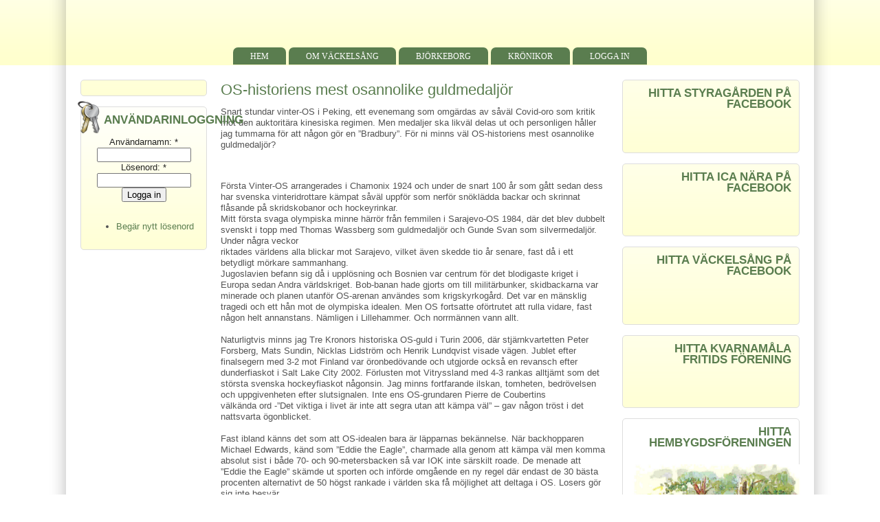

--- FILE ---
content_type: text/html; charset=utf-8
request_url: http://vackelsang.se/node?page=6
body_size: 54853
content:
<!DOCTYPE html PUBLIC "-//W3C//DTD XHTML 1.0 Strict//EN" "http://www.w3.org/TR/xhtml1/DTD/xhtml1-strict.dtd">
<html xmlns="http://www.w3.org/1999/xhtml" lang="sv" xml:lang="sv">

<head>
<meta http-equiv="Content-Type" content="text/html; charset=utf-8" />
<title>VÄCKELSÅNG.se | </title>
<meta http-equiv="X-UA-Compatible" content="IE=8" />

<link rel="alternate" type="application/rss+xml" title="VÄCKELSÅNG.se RSS" href="http://vackelsang.se/rss.xml" />
<link rel="shortcut icon" href="/sites/default/files/zeropoint_favicon.ico" type="image/x-icon" />
<!--[if lte IE 6]>
<script type="text/javascript" src="/sites/all/themes/zeropoint/js/suckerfish.js"></script>
<link type="text/css" rel="stylesheet" media="all" href="/sites/all/themes/zeropoint/css/ie6.css" />
<![endif]-->
<!--[if IE 7]>
<link type="text/css" rel="stylesheet" media="all" href="/sites/all/themes/zeropoint/css/ie7.css" />
<![endif]-->
<link type="text/css" rel="stylesheet" media="all" href="/modules/aggregator/aggregator.css?9" />
<link type="text/css" rel="stylesheet" media="all" href="/modules/node/node.css?9" />
<link type="text/css" rel="stylesheet" media="all" href="/modules/system/defaults.css?9" />
<link type="text/css" rel="stylesheet" media="all" href="/modules/system/system.css?9" />
<link type="text/css" rel="stylesheet" media="all" href="/modules/system/system-menus.css?9" />
<link type="text/css" rel="stylesheet" media="all" href="/modules/user/user.css?9" />
<link type="text/css" rel="stylesheet" media="all" href="/sites/all/modules/calendar/calendar_multiday/calendar_multiday.css?9" />
<link type="text/css" rel="stylesheet" media="all" href="/sites/all/modules/cck/theme/content-module.css?9" />
<link type="text/css" rel="stylesheet" media="all" href="/sites/all/modules/ctools/css/ctools.css?9" />
<link type="text/css" rel="stylesheet" media="all" href="/sites/all/modules/date/date.css?9" />
<link type="text/css" rel="stylesheet" media="all" href="/sites/all/modules/date/date_popup/themes/datepicker.css?9" />
<link type="text/css" rel="stylesheet" media="all" href="/sites/all/modules/date/date_popup/themes/jquery.timeentry.css?9" />
<link type="text/css" rel="stylesheet" media="all" href="/sites/all/modules/filefield/filefield.css?9" />
<link type="text/css" rel="stylesheet" media="all" href="/sites/all/modules/panels/css/panels.css?9" />
<link type="text/css" rel="stylesheet" media="all" href="/sites/all/modules/simplenews/simplenews.css?9" />
<link type="text/css" rel="stylesheet" media="all" href="/modules/forum/forum.css?9" />
<link type="text/css" rel="stylesheet" media="all" href="/sites/all/modules/extlink/extlink.css?9" />
<link type="text/css" rel="stylesheet" media="all" href="/sites/all/modules/views/css/views.css?9" />
<link type="text/css" rel="stylesheet" media="all" href="/sites/all/themes/zeropoint/css/style-zero.css?9" />
<link type="text/css" rel="stylesheet" media="all" href="/sites/all/themes/zeropoint/css/lime.css?9" />
<link type="text/css" rel="stylesheet" media="all" href="/sites/all/themes/zeropoint/_custom/custom-style.css?9" />
<link type="text/css" rel="stylesheet" media="all" href="/sites/all/themes/zeropoint/css/round.css?9" />
<link type="text/css" rel="stylesheet" media="print" href="/sites/all/themes/zeropoint/css/print.css?9" />
<script type="text/javascript" src="/misc/jquery.js?9"></script>
<script type="text/javascript" src="/misc/drupal.js?9"></script>
<script type="text/javascript" src="/sites/default/files/languages/sv_2fc3b2783dbfad234168e0c2c5ce311d.js?9"></script>
<script type="text/javascript" src="/sites/all/modules/panels/js/panels.js?9"></script>
<script type="text/javascript" src="/sites/all/modules/extlink/extlink.js?9"></script>
<script type="text/javascript">
<!--//--><![CDATA[//><!--
jQuery.extend(Drupal.settings, { "basePath": "/", "extlink": { "extTarget": "_blank", "extClass": "ext", "extSubdomains": 1, "extExclude": "", "extInclude": "", "extAlert": 0, "extAlertText": "This link will take you to an external web site. We are not responsible for their content.", "mailtoClass": "mailto" } });
//--><!]]>
</script>
<script type="text/javascript"> </script>
</head>

<body class="layout-left-main-right not-admin not-logged-in front layout-jello l-m-r-var sfish bicons48 picons lg-sv">
<div id="skip-nav"><a href="#main">Skip to Content</a></div>

<div id="top_bg" class="page">
<div class="sizer">
<div id="topex" class="expander0">
<div id="top_left">
<div id="top_right">
<div id="headimg">

<div id="above" class="clearfix">
  </div>

<div id="header" class="clearfix">
  <div id="logo">
      </div> <!-- /logo -->
  <div id="top-elements">
		  <div id="toplinks"></div>
	  </div><!-- /top-elements -->
  <div id="name-and-slogan">
      </div> <!-- /name-and-slogan -->

<div class="brclear"></div>


<div id="navlinks" class="navcenter"><ul class="menu"><li class="leaf first active-trail"><a href="/" title="" class="active">Hem</a></li>
<li class="leaf"><a href="http://www.vackelsang.se/om_vsang" title="1:a Sida Om Väckelsång 
">Om Väckelsång</a></li>
<li class="leaf"><a href="/content/bj%C3%B6rkeborg-0" title="Björkeborg">Björkeborg</a></li>
<li class="leaf"><a href="http://vackelsang.se/temp/kroniker" title="Krönika">Krönikor</a></li>
<li class="leaf last"><a href="/node/9" title="Logga in">Logga in</a></li>
</ul></div>
</div> <!-- /header -->

</div>
</div><!-- /top_right -->
</div><!-- /top_left -->
</div><!-- /expander0 -->
</div><!-- /sizer -->
</div><!-- /top_bg -->

<div id="body_bg" class="page">
<div class="sizer">
<div class="expander0">
<div id="body_left">
<div id="body_right">

  <div class="navcenter"></div>



<div id="middlecontainer">
  <div id="wrapper">
    <div class="outer">
      <div class="float-wrap">
        <div class="colmain">
          <div id="main">
                                    <h1 class="title"></h1>
            <div class="tabs"></div>
                                    <!-- node --> 
<div id="node-2647" class="node odd teaser node-type-kornikor">
  
    <h2 class="title"><a href="/content/os-historiens-mest-osannolike-guldmedalj%C3%B6r" title="OS-historiens mest osannolike guldmedaljör">OS-historiens mest osannolike guldmedaljör</a></h2>
  
  <div class="meta">
      </div>

  
  
  <div class="content">
    <p>Snart stundar vinter-OS i Peking, ett evenemang som omgärdas av såväl Covid-oro som kritik mot den auktoritära kinesiska regimen. Men medaljer ska likväl delas ut och personligen håller jag tummarna för att någon gör en ”Bradbury”. För ni minns väl OS-historiens mest osannolike guldmedaljör?</p>
<p><img alt="" src="https://upload.wikimedia.org/wikipedia/commons/thumb/b/b4/2022_Winter_Olympics_logo.svg/266px-2022_Winter_Olympics_logo.svg.png" style="width: 266px; height: 129px;"><br><br>Första Vinter-OS arrangerades i Chamonix 1924 och under de snart 100 år som gått sedan dess har svenska vinteridrottare kämpat såväl uppför som nerför snöklädda backar och skrinnat flåsande på skridskobanor och hockeyrinkar.<br>Mitt första svaga olympiska minne härrör från femmilen i Sarajevo-OS 1984, där det blev dubbelt svenskt i topp med Thomas Wassberg som guldmedaljör och Gunde Svan som silvermedaljör. Under några veckor<br>riktades världens alla blickar mot Sarajevo, vilket även skedde tio år senare, fast då i ett betydligt mörkare sammanhang.<br>Jugoslavien befann sig då i upplösning och Bosnien var centrum för det blodigaste kriget i Europa sedan Andra världskriget. Bob-banan hade gjorts om till militärbunker, skidbackarna var minerade och planen utanför OS-arenan användes som krigskyrkogård. Det var en mänsklig tragedi och ett hån mot de olympiska idealen. Men OS fortsatte oförtrutet att rulla vidare, fast någon helt annanstans. Nämligen i Lillehammer. Och norrmännen vann allt.<br><br>Naturligtvis minns jag Tre Kronors historiska OS-guld i Turin 2006, där stjärnkvartetten Peter Forsberg, Mats Sundin, Nicklas Lidström och Henrik Lundqvist visade vägen. Jublet efter finalsegern med 3-2 mot Finland var öronbedövande och utgjorde också en revansch efter dunderfiaskot i Salt Lake City 2002. Förlusten mot Vitryssland med 4-3 rankas alltjämt som det största svenska hockeyfiaskot någonsin. Jag minns fortfarande ilskan, tomheten, bedrövelsen och uppgivenheten efter slutsignalen. Inte ens OS-grundaren Pierre de Coubertins<br>välkända ord -”Det viktiga i livet är inte att segra utan att kämpa väl” – gav någon tröst i det nattsvarta ögonblicket.<br><br>Fast ibland känns det som att OS-idealen bara är läpparnas bekännelse. När backhopparen Michael Edwards, känd som ”Eddie the Eagle”, charmade alla genom att kämpa väl men komma absolut sist i både 70- och 90-metersbacken så var IOK inte särskilt roade. De menade att ”Eddie the Eagle” skämde ut sporten och införde omgående en ny regel där endast de 30 bästa procenten alternativt de 50 högst rankade i världen ska få möjlighet att deltaga i OS. Losers gör sig inte besvär.<br><br>Visst är det kul att följa världsstjärnorna triumfera och överträffa sig själva, men personligen blir jag nog allra gladast när någon otippad deltagare, ”en underdog” överraskar alla och tar hem guldmedaljen. Just därför minns jag den australiensaren skridskoåkaren Steven Bradbury med särskild glädje. Han tävlade i short track och i Salt Lake City-OS 2002 blev han förmodligen OS-historiens mest osannolike guldmedaljör. I kvartsfinalen kom han<br>trea men eftersom den tidigare OS-guldmedaljören Marc Gagnon diskats fick Steven en gratisbiljett till semifinalen. Där låg han klart sist men två åkare föll snöpligt i sista kurvan och så var finalplatsen plötsligt bärgad. I OS-finalen var Steven åter igen hopplöst sist, åtminstone fram till sista kurvan. Då inträffade en massvurpa. Eftersom Steve var så långt efter undkom han kraschen och kunde häpen och med utsträckta händer glida över mållinjen som GULD-MEDALJÖR! Efter detta idrottsliga mirakel myntades begreppet ”att göra en Bradbury”, det vill säga nå oväntad framgång från en undanskymd position. En tröst för oss alla.<br><br>DAVID FÄRDIGH</p>
  </div>

  
  </div>
<!-- /node-2647 --> <!-- node --> 
<div id="node-2646" class="node even teaser node-type-bjorkeborginfo">
  
    <h2 class="title"><a href="/content/st%C3%B6d-bj%C3%B6rkeborg" title="STÖD Björkeborg ">STÖD Björkeborg </a></h2>
  
  <div class="meta">
      </div>

  
  
  <div class="content">
    <h3>Björkeborg – En lokal för alla i samhället.</h3>
<p>Björkeborg är en ideell samhällsförening som bl a erbjuder lokaler till oss alla i samhället för olika tillfällen i livet, allt från studentfester, födelsedagskalas, bröllop, föreningsmöten till begravningssammankomster.<br>Lokalen är unik med sin storlek där många kan träffas (ca 150 personer) tex vid kommunal information och liknande.<br>Detta till en låg kostnad.<br>Föreningen hanterar dessutom Nattpatrullens verksamhet för ett säkrare samhälle.<br>All verksamhet och löpande skötsel hanteras och utförs av ett fåtal personer helt på ideell bas så kostnaderna hålls på en mycket låg nivå.<br>Inkomsterna består till ca 50% av olika kommunala och privata bidrag samt gåvor och resterande 50% av hyror och medlemsavgifter, etc.<br>Utgifterna är framförallt knutna till driftskostnader, el, vatten, avlopp, renhållning etc, tillsammans ca 75% av årsutgifterna vilka vi inte kan påverka någon större omfattning.</p>
<p><img alt="" src="https://i.pinimg.com/originals/3f/74/09/3f740976d030df62ee66fbdf7c5ebc64.jpg" style="width: 300px; height: 450px;"></p>
<h3>Björkeborg i pandemins spår.</h3>
<p>Under 2020 och 2021 har den ena uthyrningen efter den andra ställts in eller inte blivit aktuell vilket inneburit att de flesta inkomster från dessa tillfällen uteblivet.<br>Dessutom har energikostnaden för lokalen ökat med avsevärda belopp under sista kvartalet.<br>Summan av det hela är att nu går föreningen med underskott och vi ber därför alla som vill behålla Björkeborg i samhället, såväl privatpersoner som företag, att stödja oss med ett bidrag, smått som stort, till vår samlingslokal.</p>
<p>Privatpersoner: Swisha ditt stöd till 1230503425, meddelande STÖD eller använd bankgiro 5006-4484.</p>
<p>Företag: Använd bankgiro 5006-4484, ange avsändare så skickar vi kvitto</p>
  </div>

  
  </div>
<!-- /node-2646 --> <!-- node --> 
<div id="node-2645" class="node odd teaser node-type-bjorkeborginfo">
  
    <h2 class="title"><a href="/content/god-jul-%C3%B6nskar-kvarnam%C3%A5la-fritidsf%C3%B6rening" title="God jul önskar Kvarnamåla Fritidsförening">God jul önskar Kvarnamåla Fritidsförening</a></h2>
  
  <div class="meta">
      </div>

  
  
  <div class="content">
    <p><img alt="" src="https://rojteatern.nu/images/forening/img/jul_huvud.jpg" style="width: 600px; height: 335px;"></p>
  </div>

  
  </div>
<!-- /node-2645 --> <!-- node --> 
<div id="node-2644" class="node even teaser node-type-bjorkeborginfo">
  
    <h2 class="title"><a href="/content/god-jul-%C3%B6nskar-v%C3%A4ckels%C3%A5ngs-hembygdsf%C3%B6rening" title="God jul önskar Väckelsångs Hembygdsförening">God jul önskar Väckelsångs Hembygdsförening</a></h2>
  
  <div class="meta">
      </div>

  
  
  <div class="content">
    <p><img alt="" src="https://i.vgy.me/v10Lmi.jpg" style="width: 744px; height: 328px;"></p>
  </div>

  
  </div>
<!-- /node-2644 --> <!-- node --> 
<div id="node-2643" class="node odd teaser node-type-kornikor">
  
    <h2 class="title"><a href="/content/tjatiga-utrop-och-blodiga-passagerare" title="Tjatiga utrop och blodiga passagerare">Tjatiga utrop och blodiga passagerare</a></h2>
  
  <div class="meta">
      </div>

  
  
  <div class="content">
    <p>Jag är förvisso känd för mina ständiga promenader men det blir faktiskt även en hel del buss- och tågresande. Kollektivtrafiken är värd alla hyllningar men bjuder ibland på överraskningar, allt från tjatiga högtalarutrop till nedblodade passagerare.<br><br>”Du tycks alltid vara ute och gå”, säger en kvinna till mig på stan. ”Nästan alltid”, rättar jag henne. Att ta sig från punkt A till punkt B med fötternas hjälp har många fördelar, särskilt för en reporter. Frånsett det självklara att man får en del motion på köpet så kan det ploppa upp nya idéer och dessutom upptäcker man nya saker längs vägen. Men alla destinationer går inte att nå till fots, åtminstone inte inom givna tidsramar. Då är det istället kollektivtrafik som gäller.<br>En dag står jag och väntar på tåget till Jönköping. Från högtalarna på Växjös nya station utropas att man ska sluta med utrop. Dessa utrop om att utropen ska upphöra utropas så förbaskat frekvent att folk längtar efter tystnaden. ”Vilket tjat”, klagar en äldre man och håller demonstrativt för öronen. ”Vad är det dom säger? Ska tågtrafiken upphöra”, frågar en äldre kvinna oroligt. ”Nej bara utropen”, förklarar jag. ”Men dom ropar ju nu”, påtalar kvinnan. ”Det är nog sista skriket”, säger jag.<br><br>En dag på stationen ser jag en person i reflexväst som går omkring och ställer frågor, förmodligen om den nya stationsbyggnaden. Jag undviker utfrågaren eftersom jag kommer ihåg vad som hände senast i den förra stationsbyggnaden. Då svarade jag på enkät om vad jag tyckte om stationens utseende, funktioner och skötsel. Det tog visserligen bara en minut. Två veckor senare fick jag dock ett mail med en ny enkät, där de ville att jag skulle bedöma hur jag upplevde den föregående. De gjorde alltså en undersökning om undersökningen. I rädsla<br>för att få en enkät om hur jag upplevde enkäten om den första enkäten så vägrade jag att svara.<br><br>När bussen på linje 240 stannar i Ingelstad står två poliser och väntar. De stormar bussen resolut. En misstänkt terrorist på bussen? Både jag och medpassagerarna sneglar nervöst på varandra. Någon sätter snabbt på sig bältet. ”Vem är det som inte betalt sin bussbiljett?”, frågar poliserna med myndig stämma. Ingen säger ett ljud. Sedan rusar poliserna vidare längs mittraden och tycks hitta förövaren, som burdust släpas ut ur bussen och blir omhändertagen.<br>I mitt stilla sinne hopar sig frågorna, är det en välkänd tjuvåkare? Eller hade han bara otur att han råkade smita in en dag när poliserna hade obegränsat med resurser?<br><br>Jag sitter på tåget från Göteborg till Växjö. Det är söndagskväll och egentligen borde jag försöka sova. Men min nyfikenhet dras till en ung man som sitter med blodiga byxor och som högt och upprört talar i sin mobiltelefon. Samma fråga återkommer gång på gång, ”Vad fasen hände i natt? Varför har jag blod på byxorna? Vem är det jag slagit???” Det är både obehagligt och kittlande att lyssna på samtalen. Har det begåtts ett brott? Vem är offret i så<br>fall? I slutet av tågresan tycks mysteriet ha fått sin förklaring. ”Min kompis Jocke vägrar svara när jag ringer. Så det är nog honom som jag spöat. Det har hänt förr”, säger mannen och lugnar ner sig.<br><br>DAVID FÄRDIGH</p>
  </div>

  
  </div>
<!-- /node-2643 --> <!-- node --> 
<div id="node-2642" class="node even teaser node-type-kornikor">
  
    <h2 class="title"><a href="/content/r%C3%B6da-rosor-och-vita-skor" title="Röda rosor och vita skor">Röda rosor och vita skor</a></h2>
  
  <div class="meta">
      </div>

  
  
  <div class="content">
    <p>Eftersom jag både gillar Göteborg och är intresserad av politik så gick det förstås inte motstå frestelsen att besöka Socialdemokraternas partikongress på Svenska Mässan i Gothia Towers.<br>Det blev en helg med omröstningar, brandtal och en oväntad fråga om den nyvalda partisekreterarens vita gympaskor.<br><br>Jag inledde dock med ett besök i Sandarna BK:s nyflyttade klubbstuga i Majorna. Nya bostäder ploppar upp som svampar runt fotbollsplanerna. I hela området byggs det för fullt och likadant ser det ut i resten av Göteborg. Vid klubbstugans fikabord säger ungdomstränaren Johan – ”Jag hatar förtätningen av staden. Alla gröna ytor bebyggs. Det går inte andas längre. Staden kvävs. Politikerna som har beslutat om förtätningen bor utanför staden, ofta i fina villor i skärgården. De skiter i hur vi i stadskärnan har det!” Se där, kanske ett budskap att ta med sig till partikongressen?<br><br>På Svenska Mässan kryllar det av socialdemokratiska tungviktare. När jag fascinerat ser mig omkring upptäcker jag att utrikesminister Ann Linde står strax bakom mig, en bit därifrån står förre handelsministern Leif Pagrotsky med sitt karakteristiska skägg, energiministern Anders Ygeman susar stressat förbi i ögonvrån, gamla Malmö-veteranen Ilma Reepalu sitter på en bänk, socialministern Lena Hallengren diskuterar glatt med några partikamrater, tidigare socialförsäkringsministern Annika Strandhäll promenerar förbi, nuvarande<br>socialförsäkringsministern Ardalan Shekarabi klappar någon på axeln, Magdalena Andersson blir intervjuad och EU-parlamentarikern Jytte Guteland hälsar oväntat på mig vid toaletterna.<br>Göran Persson lyckas jag dock missa. Däremot träffar jag på Växjöbon och tillika infrastrukturministern Tomas Eneroth, som myser med tillförsikt och säger att -”Magdalena Andersson är den bäst förberedda svenska statsministern någonsin. Ingen kan matcha hennes kompetens”. Som ni förstår så är det inget fel på självförtroendet. Optimismen i partiet har väckts till liv igen. Nu talas det om ett tredje segerval på raken. Nyvalda partiledaren Magdalena Andersson och partisekreteraren Tobias Baudin håller tal i kongresshallen och<br>hyllas med stående ovationer. Det är nästan som ett väckelsemöte. Välorganiserat och sprudlande. ”Det här är det närmaste vi kan komma ett amerikanskt partikonvent i Sverige”, viskar en journalist uppe på åhörarläktaren.<br><br>Sedan diskuteras det förstås mycket politik, allt från tandvård till skarvar. Utanför kongresshallen uppmanar Djurrättsalliansen kongressombuden att rösta för ett förbud mot minkfarmar, men förbudsanhängarna förlorar just den omröstningen. Däremot bifalls förbudet mot vinstuttag i skolorna. Ett av kongressens mest populära beslut.<br><br>På lördagen väljs Tobias Baudin till ny partisekreterare. Han hyllas unisont av kongressombuden och efteråt blir det presskonferens. Den enkla arbetarkillen från Luleå har gjort en fantastisk karriär, först som ordförande i fackförbundet Kommunal och nu som partisekreterare i Socialdemokraterna. Frågorna är först förutsägbara men så plötsligt händer något oväntat. Dagen Nyheters utsände har noterat att Tobias Baudin alltid har vita gympadojor på fötterna och nu undrar han – ”Hur fasen kan du hålla skorna så rena och vita hela tiden?”. Först blir det tyst, därefter skrattas det och Tobias Baudin parerar den oväntade frågan genom att förklara att han har flera olika vita gympadojor som han växlar mellan. Så nu har åtminstone det mysteriet fått sin lösning. Men som någon muttrar i bakgrunden -”att ha så många skor passar sig väl inte för en arbetarkille?” Där har vi kanske något som bokstavligen skaver i den socialdemokratiska självbilden?<br><br>DAVID FÄRDIGH</p>
  </div>

  
  </div>
<!-- /node-2642 --> <!-- node --> 
<div id="node-2641" class="node odd teaser node-type-kornikor">
  
    <h2 class="title"><a href="/content/h%C3%A4rligt-rosa-skimmer-i-helgen" title="Härligt rosa skimmer i helgen">Härligt rosa skimmer i helgen</a></h2>
  
  <div class="meta">
      </div>

  
  
  <div class="content">
    <p>I helgen väntas härligt rosa skimmer när Växjösångerskan Mona G äntligen får fira 50 år som artist. Att nästan oavbrutet stå på scen i ett halvt sekel är beundransvärt. Snart kanske hon rent av kommer ikapp Mick Jagger och Keith Richard?<br><br>Nyligen ringde jag upp Plura och fick en intervju. Rocklegenden kom då med ett glädjande avslöjade. Efter mycket tjat från fans och media så blir det faktiskt en återförening av Eldkvarn, som bildades 1971 under namnet Piska mig hårt och som således i år firar 50-årsjubileum. Framåt vintern eller våren blir det såväl ny skiva som turné. Eldkvarn brinner igen!</p>
<p><img alt="" src="https://i.scdn.co/image/ab6761610000e5ebe9a41d097655dc45160c05c2" style="width: 400px; height: 400px;"><br><br>En annan artist som firar 50-årsjubileum är allas vår underbara Mona G. Hon gjorde sin artistdebut i Halmstad Folkets Hus redan 1970 och har sedan förgyllt dansbanor och konsertlokaler runt om i landet. Som 15-åring sjöng hon i dansbandet Lill-Nickes, därefter gjorde hon stor succé i Leif Bloms och senare med egna bandet Mona Gs. Numera är hon soloartist och skriver och spelar alltjämt in nya låtar. 50-årsjubileet skulle egentligen ha ägt rum våren 2020, men som bekant kom det en pandemi i vägen. Firandet har fått flyttas fram åtskilliga gånger men nu på fjärde eller femte försöket ska det äntligen bli av. På lördag i hemstaden Växjö kommer det läggas ett härligt rosa skimmer när artistkollegor och vänner samlas och hyllar jubilaren; HURRA, HURRA, HURRA!</p>
<p><img alt="" src="https://www.groningermuseum.nl/media/2/Tentoonstellingen/2020/RS/_1200x630_crop_center-center_82_none/TheRollingStones.jpg?mtime=1594374283" style="width: 400px; height: 210px;"><br><br>Att stå på scen i över 50 år är en hisnande bedrift som få kan stoltsera med. Bland de stora drakarna finns det förstås några unika undantag. Ett sådant är Rolling Stones som bildades 1962 och som nästa år därmed firar 60-årsjubileum. Det är förstås oerhört imponerande att bandet överlevt så länge, även om alla medlemmar inte gjort det. Gitarristen Brian Jones förolyckades redan tidigt och nyligen avled trummisen Charlie Watts.<br>Frontfigurerna Mick Jagger och Keith Richard är dock fortfarande i allra högsta grad levande gubbar. Mick Jagger rockar som en 17-åring och Keith Richard ser fräschare ut än på flera decennier, något som förmodligen hänger samman med att han numera varken dricker alkohol eller tar droger. Det höll ju på att gå illa många gånger. Vem minns inte incidenten på Fiji 2006 när han förmodligen påtänd klättrade uppför en kokospalm och föll sju meter och därefter dessutom kraschade med en vattenskoter? Med en allvarlig hjärnskakning fördes han<br>akut med helikopter till ett sjukhus på Nya Zeeland. Han såg då ut att vara förpassad till rockhistoriens museala minneskabinett. Men han återvände och gjorde comeback för femtioelfte gången.<br><br>På tal om rosa och jubileum. En av Sveriges mest ikoniska underground-artister, Geeta Lööf, mer känd som Gula Gubben, fyllde 60 härom året. För oss som levt runt på diverse musikfestivaler genom åren så har han gjort oförglömliga intryck. Sången och gitarrspelet var kanske inte alltid bländande, men texterna och humorn är svårslagna. På grund av sjukdom har han inte de senaste åren kunnat åka runt och uppträda, men låt oss hoppas på en comeback inom en snar framtid. Både rosa och gult är en del av den svenska musikhistorien!<br><br>DAVID FÄRDIGH</p>
  </div>

  
  </div>
<!-- /node-2641 --> <!-- node --> 
<div id="node-2640" class="node even teaser node-type-kornikor">
  
    <h2 class="title"><a href="/content/ber%C3%A4ttarbeg%C3%A5vning-i-flera-skepnader" title="Berättarbegåvning i flera skepnader">Berättarbegåvning i flera skepnader</a></h2>
  
  <div class="meta">
      </div>

  
  
  <div class="content">
    <p>Konsten att dra en skröna och kunna trollbinda en publik är en användbar talang. Det gäller förstås för författare och underhållare men också visionära företagare. Särskilt övertygande blir det när de som drar skrönan själva tror på den. Då kan det sluta både med utmärkelser och konkurs.<br><br>Nyligen var jag på föreningen Ord i Kronobergs Författarscen, en inspirerande tillställning där författare står på scenen och berättar om sina verk. Den här kvällen framträdde bland annat Katarina von Bredow, mästaren på barn- och ungdomsböcker, och Växjöbon Edgar Weibull som berättade gåtor och skrönor från Klintaskogarna i mörkaste Småland. Men den kanske allra främsta utövaren av berättarkonst träffade jag på krogen sent på kvällen. För där vid bardisken stod han åter igen, min gamle ungdomskamrat som bländat folk med det ena grandiosa företagsprojektet efter det andra. Ibland störtdyker han och drar med sig ilskna passagerare som följd. Men på något sätt lyckas han alltid landa på fötter. Och så står han åter igen vid bardisken och drar en ny underhållande historia. Alltid blir jag lika motvilligt imponerad, men lyckligtvis investerar jag aldrig en krona.<br><br>En annan vän var skrothandlare och ringde alltid med stor entusiasm och gav mig sanslöst generösa erbjudanden. Det kunde handla om att låna ut 30 000 kronor så att min vän kunde köpa ett skrottlager i Motala, Mora, Nynäshamn, Vadstena, Östhammar, Västervik eller Vetlanda. Pengarna skulle betalas tillbaka inom en vecka med en rejäl ränta. De 30 000 jag lånat ut skulle då ha blivit 50 000. Tala om dunderinvestering. ”Låna mig pengarna David. Vi får inte missa chansen. Det här är ett bombsäkert köp. Bästa erbjudandet på flera år!” Jag lånade aldrig ut några pengar men fick en intressant inblick i skrotbranschen och bjöds på många underhållande samtal. Min vän var en sann entertainer och historieberättare. Han är numera bortgången och jag saknar honom.<br><br>En annan visionär fast i något större format smyckade sitt företagsbygge med så mycket förföriskt ljus att han blev utsedd till ”Årets Företagare”. Hans presentationer var magnifika urladdningar av personliga anekdoter, humoristiska svängningar, smattrande siffror och kurvor som alltid pekade uppåt. Varje gång jag lyssnade på honom tänkte jag – det här är typen som antingen når toppen eller som kraschar rätt in i väggen. Det kan antingen bli Ingvar Kamprad eller Refaat El-Sayed. Innerst inne visste jag att allt pekade på det sistnämnda men<br>samtidigt kände jag en önskan om att berättelsen om den perfekta företagsresan skulle besannas. Historien var så underhållande, medryckande och livsfylld. Och det viktigaste, företagaren längst framme på podiet trodde själv på vartenda ord han sade. Men så kom dagen då allt sprack. Vinster blev till gigantiska förluster, manin blev till depression, hedersutmärkelsen blev till konkurs och företagaren blev galen på riktigt.<br><br>Ibland kan berättarkonst vara dödlig. En person i Växjö påstod för några år sedan att han led av en obotlig sjukdom som inom kort skulle ända hans liv. Förtvivlade vänner och kollegor köpte presenter och tog sorgfyllda farväl. Men mannen dog inte. Han levde vidare.<br>Ett mirakel? Eller var alltihop en lögn? Mannen kunde glädja sig åt livet men många besvikna vänner tog avstånd från honom. Han kunde därför något förvånat konstatera – ”Livet blev aldrig detsamma efter döden.”<br><br>DAVID FÄRDIGH</p>
  </div>

  
  </div>
<!-- /node-2640 --> <!-- node --> 
<div id="node-2639" class="node odd teaser node-type-bjorkeborginfo">
  
    <h2 class="title"><a href="/content/%C3%A4ntligen-bio-konga-igen" title="Äntligen bio Konga igen">Äntligen bio Konga igen</a></h2>
  
  <div class="meta">
      </div>

  
  
  <div class="content">
    <p><img alt="" src="https://i.vgy.me/TZ0OWA.jpg" style="width: 600px; height: 849px;"></p>
  </div>

  
  </div>
<!-- /node-2639 --> <!-- node --> 
<div id="node-2638" class="node even teaser node-type-bjorkeborginfo">
  
    <h2 class="title"><a href="/content/vik-anslagstavla-p%C3%A5-ica" title="VIK anslagstavla på ICA">VIK anslagstavla på ICA</a></h2>
  
  <div class="meta">
      </div>

  
  
  <div class="content">
    <p><img alt="" src="https://i.vgy.me/0UD3qg.jpg" style="width: 600px; height: 804px;"></p>
  </div>

  
  </div>
<!-- /node-2638 --> <div class="item-list"><ul class="pager"><li class="pager-first first"><a href="/node" title="Gå till första sidan" class="active">« första</a></li>
<li class="pager-previous"><a href="/node?page=5" title="Föregående sida" class="active">‹ föregående</a></li>
<li class="pager-ellipsis">…</li>
<li class="pager-item"><a href="/node?page=2" title="Gå till sidan 3" class="active">3</a></li>
<li class="pager-item"><a href="/node?page=3" title="Gå till sidan 4" class="active">4</a></li>
<li class="pager-item"><a href="/node?page=4" title="Gå till sidan 5" class="active">5</a></li>
<li class="pager-item"><a href="/node?page=5" title="Gå till sidan 6" class="active">6</a></li>
<li class="pager-current">7</li>
<li class="pager-item"><a href="/node?page=7" title="Gå till sidan 8" class="active">8</a></li>
<li class="pager-item"><a href="/node?page=8" title="Gå till sidan 9" class="active">9</a></li>
<li class="pager-item"><a href="/node?page=9" title="Gå till sidan 10" class="active">10</a></li>
<li class="pager-item"><a href="/node?page=10" title="Gå till sidan 11" class="active">11</a></li>
<li class="pager-ellipsis">…</li>
<li class="pager-next"><a href="/node?page=7" title="Nästa sida" class="active">nästa ›</a></li>
<li class="pager-last last"><a href="/node?page=81" title="Gå till sista sidan" class="active">sista »</a></li>
</ul></div>            <a href="http://vackelsang.se/rss.xml" class="feed-icon"><img src="/misc/feed.png" alt="Prenumerera på innehåll" title="VÄCKELSÅNG.se RSS" width="16" height="16" /></a>                      </div>
        </div> <!-- /colmain -->
                  <div class="colleft">
            <div  id="sidebar-left"><!-- block --> 
<div class="block-wrapper odd">
	<div id="block-block-2" class="block block-block themed-block">
	  	  <div class="content"><div id="c_02a34edbdeaa69db02053344d50861bb">
<div id="h_02a34edbdeaa69db02053344d50861bb">
<div id="l_02a34edbdeaa69db02053344d50861bb"></div>
</div>
</div>
<script type="text/javascript" src="http://www.klart.se/widget/widget_loader/02a34edbdeaa69db02053344d50861bb""></script></div>
	</div>
</div>
<!-- /block --> <!-- block --> 
<div class="block-wrapper even">
	<div id="block-user-0" class="block block-user themed-block">
	  	    	  <div class="block-icon pngfix"></div>
	    	  <h2 class="title">Användarinloggning</h2>
	  	  <div class="content"><form action="/node?destination=node%3Fpage%3D6"  accept-charset="UTF-8" method="post" id="user-login-form">
<div><div class="form-item" id="edit-name-wrapper">
 <label for="edit-name">Användarnamn: <span class="form-required" title="Detta fält är obligatoriskt.">*</span></label>
 <input type="text" maxlength="60" name="name" id="edit-name" size="15" value="" class="form-text required" />
</div>
<div class="form-item" id="edit-pass-wrapper">
 <label for="edit-pass">Lösenord: <span class="form-required" title="Detta fält är obligatoriskt.">*</span></label>
 <input type="password" name="pass" id="edit-pass"  maxlength="60"  size="15"  class="form-text required" />
</div>
<input type="submit" name="op" id="edit-submit-1" value="Logga in"  class="form-submit" />
<div class="item-list"><ul><li class="first last"><a href="/user/password" title="Begär nytt lösenord via e-post.">Begär nytt lösenord</a></li>
</ul></div><input type="hidden" name="form_build_id" id="form-3318786e5720578f54332aefc52dbb3a" value="form-3318786e5720578f54332aefc52dbb3a"  />
<input type="hidden" name="form_id" id="edit-user-login-block" value="user_login_block"  />

</div></form>
</div>
	</div>
</div>
<!-- /block --> </div>
          </div>
                <br class="brclear" />
      </div> <!-- /float-wrap -->
              <div class="colright">
          <div id="sidebar-right"><!-- block --> 
<div class="block-wrapper odd">
	<div id="block-block-17" class="block block-block themed-block">
	  	    	  <div class="block-icon pngfix"></div>
	    	  <h2 class="title">Hitta Styragården på Facebook</h2>
	  	  <div class="content"><p><a href="https://www.facebook.com/styragarden" target="_blank"><img alt="" src="https://i.vgy.me/VDHpsx.jpg" style="width: 200px; height: 160px;"></a></p>
</div>
	</div>
</div>
<!-- /block --> <!-- block --> 
<div class="block-wrapper even">
	<div id="block-block-16" class="block block-block themed-block">
	  	    	  <div class="block-icon pngfix"></div>
	    	  <h2 class="title">Hitta ICA Nära på Facebook</h2>
	  	  <div class="content"><p><a href="https://www.facebook.com/icanara.vackelsang" target="_blank"><img alt="" src="https://i.vgy.me/0d8H05.jpg" style="width: 200px; height: 211px;"></a></p>
</div>
	</div>
</div>
<!-- /block --> <!-- block --> 
<div class="block-wrapper odd">
	<div id="block-block-4" class="block block-block themed-block">
	  	    	  <div class="block-icon pngfix"></div>
	    	  <h2 class="title">Hitta Väckelsång på Facebook</h2>
	  	  <div class="content"><h2><a href="https://www.facebook.com/groups/271325696312533" target="_blank"><img alt="" src="https://i.vgy.me/1XEncg.jpg" style="width: 200px; height: 203px;"></a></h2>
</div>
	</div>
</div>
<!-- /block --> <!-- block --> 
<div class="block-wrapper even">
	<div id="block-block-15" class="block block-block themed-block">
	  	    	  <div class="block-icon pngfix"></div>
	    	  <h2 class="title">Hitta Kvarnamåla Fritids Förening</h2>
	  	  <div class="content"><p><a href="https://www.facebook.com/groups/209019676550894/" target="_blank"><img alt="" src="https://i.vgy.me/3R0gZY.jpg" style="width: 200px; height: 179px;"></a></p>
</div>
	</div>
</div>
<!-- /block --> <!-- block --> 
<div class="block-wrapper odd">
	<div id="block-block-5" class="block block-block themed-block">
	  	    	  <div class="block-icon pngfix"></div>
	    	  <h2 class="title">Hitta Hembygdsföreningen</h2>
	  	  <div class="content"><p><a href="http://www.vackelsang.se/content/väckelsångs-hembygdsförening-0" target="_blank"><img alt="" src="http://www.vackelsang.se/sites/default/files/Image1.jpg" style="width: 250px; height: 292px;"></a></p>
</div>
	</div>
</div>
<!-- /block --> <!-- block --> 
<div class="block-wrapper even">
	<div id="block-block-7" class="block block-block themed-block">
	  	    	  <div class="block-icon pngfix"></div>
	    	  <h2 class="title">Hitta VIK på Facebook</h2>
	  	  <div class="content"><p><a href="https://www.facebook.com/vackelsangsik/" target="_blank"><img alt="" src="https://az729104.vo.msecnd.net/emblem_5450387.png;w=1170;h=600;paddingWidth=15;bgColor=046E30;mode=pad;scale=both;anchor=middlecenter" style="width: 250px; height: 131px;"></a></p>
</div>
	</div>
</div>
<!-- /block --> <!-- block --> 
<div class="block-wrapper odd">
	<div id="block-block-12" class="block block-block themed-block">
	  	    	  <div class="block-icon pngfix"></div>
	    	  <h2 class="title">Hitta VIK motion på Instagram</h2>
	  	  <div class="content"><p><a href="https://www.instagram.com/vik_motion/" target="_blank"><img alt="" src="https://s3-eu-west-1.amazonaws.com/static.wm3.se/sites/440/media/209725_medium_vackelsangs_ik_1925_tingsryd_smaland.gif" style="width: 250px; height: 282px;"></a></p>
</div>
	</div>
</div>
<!-- /block --> <!-- block --> 
<div class="block-wrapper even">
	<div id="block-block-13" class="block block-block themed-block">
	  	    	  <div class="block-icon pngfix"></div>
	    	  <h2 class="title">Hitta Tingsryd United</h2>
	  	  <div class="content"><p><a href="http://idrottonline.se/TingsrydUnitedFC-Fotboll" target="_blank"><img alt="" src="http://www2.idrottonline.se/globalassets/tingsryd-united-fc---fotboll/bilder/toppbilder/tufctopp2.png" style="width: 250px; height: 51px;"></a></p>
</div>
	</div>
</div>
<!-- /block --> <!-- block --> 
<div class="block-wrapper odd">
	<div id="block-block-14" class="block block-block themed-block">
	  	    	  <div class="block-icon pngfix"></div>
	    	  <h2 class="title">Hitta Fiskestad Byalag</h2>
	  	  <div class="content"><p><a href="http://www.vackelsang.se/content/lite-om-fiskestad-byalag" target="_blank"><img alt="" src="[data-uri]" style="width: 250px; height: 107px;"></a></p>
</div>
	</div>
</div>
<!-- /block --> </div>
        </div>
            <br class="brclear" />
    </div><!-- /outer -->
  </div><!-- /wrapper -->
</div>

<div id="bar"></div>


<ul class="links" id="navlist2"><li class="menu-202 active-trail first active"><a href="/" title="" class="active">Hem</a></li>
<li class="menu-475"><a href="http://www.vackelsang.se/om_vsang" title="1:a Sida Om Väckelsång 
">Om Väckelsång</a></li>
<li class="menu-4160"><a href="/content/bj%C3%B6rkeborg-0" title="Björkeborg">Björkeborg</a></li>
<li class="menu-215"><a href="http://vackelsang.se/temp/kroniker" title="Krönika">Krönikor</a></li>
<li class="menu-203 last"><a href="/node/9" title="Logga in">Logga in</a></li>
</ul>
</div><!-- /body_right -->
</div><!-- /body_left -->
</div><!-- /expander0 -->
</div><!-- /sizer -->
</div><!-- /body_bg -->

<div class="eopage">
<div id="bottom_bg" class="page">
<div class="sizer">
<div class="expander0">
<div id="bottom_left">
<div id="bottom_right">

<div id="footer-wrapper" class="clearfix">
  <div id="footer">
    <div id="below"><!-- block --> 
<div class="block-wrapper odd">
	<div id="block-block-9" class="block block-block ">
	  	    	  <h2 class="title">Statcounter</h2>
	  	  <div class="content"><!-- Start of StatCounter Code for Drupal --><!-- Start of StatCounter Code for Drupal --><script type="text/javascript">
var sc_project=10984765; 
var sc_invisible=0; 
var sc_security="8b66bfd3"; 
var scJsHost = (("https:" == document.location.protocol) ?
"https://secure." : "http://www.");
document.write("<sc"+"ript type='text/javascript' src='" +
scJsHost+
"statcounter.com/counter/counter.js'></"+"script>");
</script><p><noscript><br />
<div class="statcounter"><a title="drupal hit<br />
counter" href="http://statcounter.com/drupal/"<br />
target="_blank"><img class="statcounter"<br />
src="//c.statcounter.com/10984765/0/8b66bfd3/0/" alt="drupal<br />
hit counter"></a></div>
<p></noscript></p>
<!-- End of StatCounter Code for Drupal --><!-- End of StatCounter Code for Drupal --></div>
	</div>
</div>
<!-- /block --> </div>    <div class="legal">
      Copyright &copy; 2026 <a href="/"></a>.       <div id="brand"></div>
    </div>
  </div>
</div> <!-- /footer-wrapper -->

<div id="belowme">
</div>

</div><!-- /bottom_right -->
</div><!-- /bottom_left -->
</div><!-- /expander0 -->
</div><!-- /sizer -->
</div><!-- /page -->
</div>

<div class="page"><div class="sizer"><div class="expander0"><div class="by"><a href="http://www.radut.net">Theme by Dr. Radut</a>.</div></div></div></div></body>
</html>


--- FILE ---
content_type: text/css
request_url: http://vackelsang.se/sites/all/themes/zeropoint/css/style-zero.css?9
body_size: 30896
content:
/* style.css, v3.0 2009/12/18
 *
 * 0 POINT theme for Drupal 6
 * Dr. Florian Radut, florian[at]radut.net
 */

body {
	margin: 0;
	padding: 0;
	font-family: sans-serif, Arial, Verdana, Helvetica;
	font-size: 83%;
	line-height: 125%;
	color: #535353;
}

/* MAIN LAYOUT */
.sizer {
	margin: 0 auto;
}
.expander0 {
	position: relative; /* makes .expander0 visible outside .sizer in IEwin */
	min-height: 1px; /* This harmless declaration gives Layout to IE7, which can't read the star/html hack */
}
body.layout-jello .page {
	padding: 0 520px; /* the critical side padding that sets the natural min-width! */
}
body.layout-jello .sizer {
	width: 40%; /* this value controls liquidity; 0% = full rigid, 100% = full liquid */
	max-width: 160px; /* IE7 supports this property, doesn't need the fancy MS expression */
}
body.layout-jello .expander0 {
	margin: 0 -520px; /* neg side margin values should be < or = to side body padding and 1/2 of min-width below */
	min-width: 1040px; /* This prevents Safari from losing the negative margins in narrow windows */
} /* .expander0 must receive "hasLayout" for IEwin bug fixing; applied in ie6.css and ie7.css */

body.layout-fluid .sizer, body.in-maintenance .sizer { /* custom */
	width: 90%;
}
body.layout-fixed .sizer { /* custom */
	width: 980px;
}
.float-wrap {
	float: left;
	width: 100%;
}
.colmain {
	float: right;
	width: 100%;
}
.colleft {
	float: left;
	position: relative;
	width: 204px;			/*** cLcwv ***/
	margin-left: -204px;		/*** cLcwv ***/ /*** cLddv ***/
}
.colright {
	float: right;
	position: relative;
	width: 278px;		/*** cRcwv ***/
	margin-right: -278px;		/*** cRcwv ***/ /*** cRddv ***/
}
#sidebar-left, #sidebar-right {
	position: relative;
}
#sidebar-left {
	margin: 20px 0 20px 20px;
}
#sidebar-right {
	margin: 20px 20px 20px 0;
}

/* To modify the side column widths and the col divider widths, the values that are marked 
"Critical Left (Right) divider dimension value = cLddv (cRddv)" and 
"Critical Left (Right) col width value = cLcwv (cRcwv) also refer to the desired mod MUST be changed as a group. */

/* Variable asyimmetrical sidebars (wide) (default) */
body.layout-left-main-right .outer {
	margin-left: 204px;			/*** cLcwv ***/
	margin-right: 278px;			/*** cLcwv ***/
}
body.layout-left-main .outer {
	margin-left: 294px;			/*** cLcwv ***/
}
body.layout-main-right .outer {
	margin-right: 344px;			/*** cLcwv ***/
}
body.layout-left-main .colleft {
	width: 294px;			/*** cLcwv ***/
	margin-left: -294px;		/*** cLcwv ***/ /*** cLddv ***/
}
body.layout-main-right .colright {
	width: 344px;		/*** cRcwv ***/
	margin-right: -344px;		/*** cRcwv ***/ /*** cRddv ***/
}

/* Fixed asyimmetrical sidebars (wide) */
body.l-m-r-fix .outer, body.l-m-fix .outer, body.l-m-fix .outer {
	margin-left: 204px;
}
body.l-m-r-fix .outer, body.m-r-fix .outer, body.m-r-fix .outer {
	margin-right: 278px;
}
body.l-m-fix .colleft {
	width: 204px;
	margin-left: -204px;
}
body.m-r-fix .colright {
	width: 278px;
	margin-right: -278px;
}

/* Variable asyimmetrical sidebars (narrow) */
body.l-m-r-var1 .colleft, body.m-r-var1 .colleft, body.l-m-var1 .colleft, 
body.l-m-r-fix1 .colleft, body.m-r-fix1 .colleft, body.l-m-fix1 .colleft {
	width: 184px;
	margin-left: -184px;
}
body.l-m-r-var1 .colright, body.m-r-var1 .colright, body.l-m-var1 .colright, 
body.l-m-r-fix1 .colright, body.m-r-fix1 .colright, body.l-m-fix1 .colright {
	width: 258px;
	margin-right: -258px;
}
body.l-m-r-var1 .outer {
	margin-left: 184px;
	margin-right: 258px;
}
body.l-m-var1 .outer {
	margin-left: 274px;
}
body.m-r-var1 .outer {
	margin-right: 324px;
}
body.l-m-var1 .colleft {
	width: 274px;
	margin-left: -274px;
}
body.m-r-var1 .colright {
	width: 324px;
	margin-right: -324px;
}

/* Fixed asyimmetrical sidebars (narrow)  */
body.l-m-r-fix1 .outer, body.l-m-fix1 .outer, body.l-m-fix1 .outer {
	margin-left: 184px;
}
body.l-m-r-fix1 .outer, body.m-r-fix1 .outer, body.m-r-fix1 .outer {
	margin-right: 258px;
}
body.l-m-fix1 .colleft {
	width: 184px;
	margin-left: -184px;
}
body.m-r-fix1 .colright {
	width: 258px;
	margin-right: -258px;
}

/* Equal width sidebars (custom) */
body.l-m-r-eq .colleft, body.m-r-eq .colleft, body.l-m-eq .colleft {
	width: 199px;
	margin-left: -199px;
}
body.l-m-r-eq .colright, body.m-r-eq .colright, body.l-m-eq .colright {
	width: 199px;
	margin-right: -199px;
}
body.l-m-r-eq .outer, body.l-m-eq .outer, body.l-m-eq .outer {
	margin-left: 199px;
}
body.l-m-r-eq .outer, body.m-r-eq .outer, body.m-r-eq .outer {
	margin-right: 199px;
}
body.l-m-eq .colleft {
	width: 199px;
	margin-left: -199px;
}
body.m-r-eq .colright {
	width: 199px;
	margin-right: -199px;
}


#topex {
	z-index: 1;
}
#top_bg {
	background: transparent url(../images/fill_top.png) 0 100% repeat-x;
}
#top_left {
	background: transparent url(../images/fill_top_left.png) 0 100% no-repeat;
}
#top_right {
	background: transparent url(../images/fill_top_right.png) 100% 100% no-repeat;
	padding: 0 25px;
}
#body_bg {
	border-bottom: 1px solid #ddd;
}
#body_left {
	background: transparent url(../images/all/fill_left.png) 0 0 repeat-y;
}
#body_right {
	background: transparent url(../images/all/fill_right.png) 100% 0 repeat-y;
	padding: 0 25px;
}

/* MARKUP FREE CLEARING (http://www.positioniseverything.net/easyclearing.html) */
.clearfix:after {
  content: ".";
  display: block;
  height: 0;
  clear: both;
  visibility: hidden;
}
.clearfix {
  display: inline-block;
}
/* Hides from IE-mac \*/
* html .clearfix {
  height: 1%;
}
.clearfix {
  display: block;
}
/* End hide from IE-mac */

/* UTILITY RULES */
.brclear {
	clear: both;
	height: 0;
	margin: 0;
	font-size: 1px;
	line-height: 0;
}

h1, h2 {
	padding-bottom: 5px;
	margin: 10px 0;
}
h3, h4, h5, h6 {
	margin: 15px 0 0 0;
}
h1 {
	font-size: 160%;
	line-height: normal;
}
h2 {
	font-size: 125%;
}
h3 { 
	font-size: 110%;
}
h4 {
	font-size: 100%;
}
h1, h2, h3 {
	color: #777;
}
p {
	margin-top: 0.5em;
	margin-bottom: 0.9em;
}
a, a:link,
.title, .title a,
.node .terms,
#aggregator .news-item .categories, #aggregator .source, #aggregator .age,
#forum td .name,
div.admin-panel .description {
	color: #777;
}
a {
	text-decoration: none;
}
a:hover {
	text-decoration: underline;
}
fieldset {
	border: 1px solid #ccc;
}
pre {
	background-color: #eee;
	padding: 0.75em 1.5em;
	font-size: 12px;
	border: 1px solid #ddd;
}
.links {
	margin: 0;
	clear: both;
}
.comment .links {
	margin-bottom: 0;
}
ul.primary {
  white-space: normal;
}
ul.links li {
	border-left: 1px solid #d3d3d3;
}
table {
	width: 100%;
	font-size: 1em;
}
tbody {
	border: none;
}
tr.odd td, tr.even td {
	padding: 0.3em;
}
table.sections {
	width: 100%;
	padding: 0;
}
td.section {
	padding: 0 20px;
	vertical-align: top;
}
td.section.divider {
	border-left: 1px dashed #ddd;
}
#help {
	font-size: 0.9em;
	margin-bottom: 1em;
}
.error {
	border-color: red;
}
.title, .title a {
	font-weight: bold;
	margin: 0 auto;
}
.front h2.title a, .not-front h2.title a {			/* front, node */
	font-size: 130%;
	line-height: normal;
	font-weight: normal;
}
.not-front h1.title {		/* node */
	font-size: 180%;
	padding: 10px 0;
	font-weight: normal;
}
.box {
	padding: 0 0 1.5em 0;
}
.block {
	padding-bottom: 0.75em;
	margin-bottom: .5em;
}
.block.themed-block {
	background: #fff url(../images/fill_block.png) 0 100% repeat-x;
	border: 1px solid #ddd;
	padding: 5px;
	margin-bottom: 15px;
}
.section .block, .section .box {
	padding: 0;
	margin-bottom: 15px;
}
.block .title {
	padding: 6px 6px 6px 28px;
	margin: 0 0 .25em 0;
	text-transform: uppercase;
}
.block h2.title a {
	font-size: 100%;
	font-weight: bold;
}
.block .content {
	padding: 6px;
	margin: 0;
}
.node {
	margin: .5em 0 2em 0;
}
.node.teaser {
	border-bottom: 1px dashed #ddd;
	padding-bottom: 5px;
}
.node .content, .comment .content {
	margin: .5em 0;
}
.node .terms {
	font-size: 0.8em;
	padding-left: 0.6em;
}
.node .terms a {
	font-weight: normal;
}
.terms ul.taxonomy ul.vocab-list, .terms ul.taxonomy li.vocab-term {
  display: inline;
  padding: 0;
  margin: 0;
}
.terms ul.taxonomy li.vocab {
	list-style: none;
	font-weight: bold;
}
.submitted {
	font-size: 0.8em;
}
.submitted, .links {
	color: #3f3f3f;
}
.comment {
	padding: .5em;
	margin-bottom: 1em;
	border: 1px solid #d3d3d3;
}
.comment .title {
	padding: 10px 0 12px 19px;
	background: transparent url(../images/all/icon-comment.png) left center no-repeat;
}
.comment .title a {
	font-weight: normal;
}
.comment .new {
	text-align: right;
	font-weight: bold;
	font-size: 0.8em;
	float: right;
	color: red;
}
.node .picture, .comment .picture {
	float: right;
	padding: 0 0 .5em .5em;
}
.signature p {
	font-size: 85%;
	margin: 7px 0;
}
blockquote {
	padding: 0 10px;
	margin: 1em 2em !important;
	background-color: #eee;
	border: 1px solid #ddd;
	font-style: italic;
}
blockquote p {
  margin: 0 !important;
  width: inherit !important;
}
blockquote a:link {
  text-decoration: underline;
}
.messages {
	padding: 0.3em;
	margin-bottom: 1em;
	background-color: #eee;
	border: 1px solid #ccc;
}
.form-item label {
	font-size: 1em;
	color: #222;
}
.item-list .title {
	color: #222;
}
div.admin, div.admin .left, div.admin .right {
	margin: 0;
	padding: 0;
	overflow: hidden;
}
div.admin-panel .body {
	background-color: #f4f4f4;
}
div.admin-panel h3 {
	color: #abc;
	padding: 5px 8px 5px;
	margin: 0;
}
#above {
	padding: 0 20px;
	min-height: 20px;
}
#above .block h2, #header .block h2, #footer .block h2 {
	display: none;
}
#header, #content {
	width: 100%;
}
#header .block {
	padding: 0;
	margin: 0 20px 5px;
}
#top-elements {
	float: right;
	text-align: right;
	padding: 0 20px 0 0;
	width: 470px;
}
#toplinks {
	margin-right: 10px;
	line-height: 22px;
	display: inline;
	font-size: 13px;
}
#toplinks, #toplinks a {
	color: #000 !important;
	font-weight: normal;
}
#banner .block {
	margin: 10px 0;
	padding: 0;
	float: right;
}
#banner .content {
	padding: 0;
}
#logo {
	float: left;
}
#logo img {
	margin: 0 15px 5px 20px;
}
#name-and-slogan {
	padding: 30px 0 20px 0;
}
#site-name {
	margin: 0;
	padding: 0 0 0 35px;
}
#site-name a, #site-name a:hover {
	margin-left: -2px;
	font-weight: bold;
	text-decoration: none;
	font-size: 185%;
}
#site-slogan {
	color: #000;
	padding: 2px 0 2px 37px;
	margin: 0;
}
#mission {
	color: #535353;
	border: solid 1px #ddd;
	font-weight: normal;
	padding: 1em 1em 0.75em 2em;
	margin: 10px 0 20px;
	font-size: 85%;
}
#mission a, #mission a:visited {
	font-weight: normal;
	text-decoration: underline;
}
#search {
	float: right;
}
#search .form-item label, .block-search .form-item label {
	display: none;
}
#search .form-text, #search .form-submit {
	font-size: 12px;
	height: 22px;
	vertical-align: middle;
	border: 1px solid #555;
}
#search .form-text {
	width: 110px;
	padding: 0 0.4em;
}
#breadcrumb {
	padding-left: 20px;
	clear: both;
	font-size: 80%;
}
#breadcrumb .breadcrumb {
	padding: 0;
}
#breadcrumb, #breadcrumb a {
	font-weight: normal;
	color: #1e201b !important;
}
#section1 {
	padding-top: 10px;
}
#section1 .block {
	margin: 15px 0 0 0;
}
#middlecontainer {
	padding: 1px 0 0 0;
}
#wrapper {
	position: relative;
	width: 100%; /* helps IE get the child percentages right */
}
#main {
	padding: 10px 20px 20px 20px;
	overflow: visible;
}
#main .block {
	padding-top: 10px;
}
#main .content a {
	text-decoration: underline;
}
#content-middle {
	margin-right: 10px;
	float: left;
}
#content-middle .block {
	padding: 10px 0 0 0;
}
#content-middle .content {
	padding: 0;
}
#footer {
	text-align: center;
	margin: 0;
	padding: 5px 44px;
	font-size: 75%;
}
#footer a {
	font-weight: normal;
}
#footer, #footer a {
	color: #888 !important;
}
#footer .block {
	padding: 0;
	margin: 0;
}
#footer ul.links li {
	border-left: 1px solid #909090;
}
#footer ul.links li.first, ul.links li.first {
	border: none;
}
#footer .block ul, #footer ul.links li.first {
	margin-left: 0;
	padding-left: 0;
}
#belowme {
	padding: 5px 44px;
	text-align: center;
}
.legal {
	margin: 5px auto 0 auto;
	padding: 0 90px;
}
.xmll {
	position: relative;
	float: right;
	margin-top: -16px;
	padding-right: 15px;
}
.by {
	float: right;
	clear: both;
	font-size: 75%;
}
.by, .by a, .by a:hover {
	color: #ddd !important;
	text-decoration: none;
}
#aggregator .news-item .categories, #aggregator .source, #aggregator .age {
	font-style: italic;
	font-size: 0.9em;
}
#aggregator .feed-source {
	padding: 1em;
	margin: 1em 0;
	background-color: #eee;
	border: 1px solid #ccc;
}
#aggregator .title {
	margin-bottom: 0.5em;
}
#aggregator h3 {
	margin-top: 1em;
}
#forum table {
	width: 100%;
}
#forum td {
	padding: 0.5em;
}
#forum td .links {
	padding-top: 0.7em;
	font-size: 0.9em;
}
#forum td.forum, #forum td.posts {
	background-color: #eee;
}
#forum td.topics, #forum td.last-reply {
	background-color: #ddd;
}
#forum td.statistics, #forum td.settings, #forum td.pager {
	height: 1.5em;
	border: 1px solid #bbb;
}
#forum td.container {
	background: #cdcdcd url(../images/all/forum-container.jpg) right top no-repeat;
}
#forum td.container a {
	padding: 10px 0 10px 40px;
	background: transparent url(../images/all/forum-link.png) left center no-repeat;
}
.block-forum h3 {
	margin-bottom: .5em;
}
#profile .profile {
	clear: both;
	padding: .5em;
	margin: 1em 0em;
	border: 1px solid #abc;
}
#profile .profile .name {
	padding-bottom: 0.5em;
}
#user-login-form, div.toboggan-login-link-container, div.user-login-block, .block-logintoboggan {
	text-align: center;
}
#user-login-form .item-list {
	text-align: left;
	padding: 15px 0 0 0;
}
#user-login-form ul li.openid-link ,
#user-login-form ul li.user-link {
	padding: 5px 0 0 0;
	margin-left: 0;
	list-style-type: none;
}
body.in-maintenance #main {
	padding: 55px 115px 120px;
}
#attachments a {
	text-decoration: none !important;
}
#attachments a:hover {
	text-decoration: underline !important;
}

/* MENU & link STYLES */

li.leaf {
	list-style-image: url(../images/all/menu-leaf.png);
}
li.expanded {
	list-style-image: url(../images/all/menu-expanded.png);
}
li.collapsed {
	list-style-image: url(../images/all/menu-collapsed.png);
}
/*#navlinks, #navlist, #subnavlist, */
#navlist2 {
	text-align: center;
}
.navleft {
	padding-left: 20px;
}
.navcenter {
	text-align: center;
}
.navright {
	float: right;
	padding-right: 20px;
}
#navlist.links li, #navlinks a {
	border: none;
	margin: 0;
	padding: 0;
}
#navlist.links a, #navlinks ul li a {
	/*border: 1px solid #c4c4c4;
	border-bottom: none;
	padding: 5px 24px;*/
	border: none;
	padding: 6px 25px 5px;
	color: #fff !important;
	background-color: #777;
	font-weight: normal !important;
	text-transform: uppercase;
	font-family: "times new roman", sans-serif, Arial, Verdana, Helvetica;
	font-size: 12px;
	line-height: 25px;
}
/*#navlist li a.active, #navlinks ul li a.active,*/
#navlist li a:hover, #navlinks ul li a:hover {
	color: #777 !important;
	background-color: #dbdbdb !important;
	text-decoration: none;
}
#subnavlist.links li {
	border: none;
	margin: 0;
	padding: 0;
}
#subnavlist.links a {
	border: 1px solid #ddd;
	color: #444 !important;
	background-color: #eee;
	padding: 2px 5px;
	font-weight: normal;
	font-size: 12px;
	line-height: 22px;
}
#subnavlist li a:hover {
	background-color: #dbdbdb !important;
	text-decoration: none;
}
#navlist2 {
	margin-top: 15px;
}
#navlist2 a {
	color: #888 !important;
	font-weight: normal;
}
#navlist2 li a:hover {
	color: #000;
	text-decoration: none;
}
#navlist2 li a.active {
	color: #000;
}

/* SUCKERFISHMENU */

body.sfish #navlinks ul li.expanded a {
	background: #777 url(../images/nav-down.png) 95% 50% no-repeat;
}
body.sfish #navlinks li ul a:link, 
body.sfish #navlinks li ul a:visited {
	color: #fff;
	background: #aaa;
	border-left: 1px solid #c4c4c4;
	border-top: 1px solid #c4c4c4;
	border-right: 1px solid #959595;
	border-bottom: 1px solid #959595;
}
body.sfish #navlinks ul.menu li ul.menu li.expanded a,
body.sfish #navlinks ul.menu li ul.menu li ul.menu li.expanded a,
body.sfish #navlinks ul.menu li ul.menu li ul.menu li ul.menu li.expanded a {
	background: #aaa url(../images/nav-right.png) 100% 50% no-repeat;
}
body.sfish #navlinks ul.menu li li.expanded ul.menu a, 
body.sfish #navlinks ul.menu li li.expanded ul.menu li.expanded ul.menu a,
body.sfish #navlinks ul.menu li li.expanded ul.menu li.expanded ul.menu li.expanded ul.menu a {
	background: #aaa;
}
/*body.sfish #navlinks li ul a.active,*/
body.sfish #navlinks li ul a:hover {
	color: #fff;
	background-color: #999;
}

/* ANOTHER SON OF SUCKERFISH...
http://www.htmldog.com/articles/suckerfish/dropdowns/
http://www.alistapart.com/articles/horizdropdowns
*/

body.sfish #navlinks ul { /* top level ul */
	display: inline;
	margin: 0;
	padding: 0;
	z-index: 99;
}
body.sfish #navlinks a, body.sfish #navlinks a:active, body.sfish #navlinks a:hover { /* main menu elements */
	text-decoration: none;
}
body.sfish #navlinks li {
	display: inline;
	margin: 0;
	padding: 0;
	height: 1%;
}
body.sfish #navlinks li:hover, body.sfish #navlinks li.hover {
	position: static;
}

/* suckerfish second-level lists */
body.sfish #navlinks ul ul {
	list-style: none;
	margin: 24px 0 0 -100px;
	padding: 1px 0 0 0;
}
body.sfish #navlinks ul ul a {
	display: block;
}
body.sfish #navlinks ul li ul {
	position: absolute;
	width: 158px;
	left: -999em;
}
body.sfish #navlinks ul li li {
	height: auto;
	float: right;
	width: 158px;
}
body.sfish #navlinks ul li ul a {
	padding: 0 10px;
	width: 158px;
	line-height: 24px;
}
body.sfish #navlinks ul li ul a:active, body.sfish #navlinks ul li ul a:hover {
	text-decoration: none;
}

/* suckerfish margin for pullouts */
body.sfish #navlinks ul li ul ul {
	margin: -27px 0 0 180px;
}
body.sfish #navlinks ul li:hover ul ul, body.sfish #navlinks ul li:hover ul ul ul, 
body.sfish #navlinks ul li.sfhover ul ul, body.sfish #navlinks ul li.sfhover ul ul ul {
	left: -999em;
}
body.sfish #navlinks ul li:hover ul, body.sfish #navlinks ul li li:hover ul, body.sfish #navlinks ul li li li:hover ul, 
body.sfish #navlinks ul li.sfhover ul, body.sfish #navlinks ul li li.sfhover ul, body.sfish #navlinks ul li li li.sfhover ul {
	left: auto;
}

/* "Skip to Main Content" link - is useful for both visually impaired people and those with mobility impairments who cannot use a mouse */
#skip-nav {
	display: none;
}
#skip-nav a, #skip-nav a:hover, #skip-nav a:visited {
	position: absolute;
	left: 0;
	top: -500px;
	width: 1px;
	height: 1px;
	overflow: hidden;
}
#skip-nav a:active, #skip-nav a:focus {
	position: static;
	width: auto;
	height: auto;
}

/* BLOCK ICONS */

body.bicons32 div.block-icon {
	position: absolute;
	width: 32px;
	height: 32px;
	margin: -5px 0 0 -5px;
}
body.bicons48 div.block-icon {
	position: absolute;
	width: 48px;
	height: 48px;
	margin: -15px 0 0 -18px;
}
body.bicons32 .block.themed-block .title,
body.bicons48 .block.themed-block .title {
	text-align: right;
}

/*--- blog ---*/
body.bicons32 .block-blog .block-icon {
	background: transparent url(../images/icons/blocks/icon_01_32.png) no-repeat;
}
body.bicons32 #block-blog-0 .block-icon, body.bicons32 #block-blog-recent .block-icon {
	background: transparent url(../images/icons/blocks/icon_02_32.png) no-repeat;
}
body.bicons48 .block-blog .block-icon {
	background: transparent url(../images/icons/blocks/icon_01_48.png) no-repeat;
}
body.bicons48 #block-blog-0 .block-icon, body.bicons48 #block-blog-recent .block-icon {
	background: transparent url(../images/icons/blocks/icon_02_48.png) no-repeat;
}

/*--- image ---*/
body.bicons32 .block-image .block-icon, body.bicons32 .block-image_attach .block-icon, .block-gallery_assist .block-icon {
	background: transparent url(../images/icons/blocks/icon_05_32.png) no-repeat;
}
body.bicons48 .block-image .block-icon, body.bicons48 .block-image_attach .block-icon, .block-gallery_assist .block-icon {
	background: transparent url(../images/icons/blocks/icon_05_48.png) no-repeat;
}

/*--- comments & forums ---*/
body.bicons32 .block-comment .block-icon, body.bicons32 .comments-block-icon .block-icon,
body.bicons32 #block-views-comments_recent-block .block-icon {
	background: transparent url(../images/icons/blocks/icon_01_32.png) no-repeat;
}
body.bicons32 .block-forum .block-icon,
body.bicons32 #block-views-comments_recent-block h2.block-title {
	background: transparent url(../images/icons/blocks/icon_06_32.png) no-repeat;
}
body.bicons48 .block-comment .block-icon, body.bicons48 .comments-block-icon .block-icon,
body.bicons48 #block-views-comments_recent-block .block-icon {
	background: transparent url(../images/icons/blocks/icon_01_48.png) no-repeat;
}
body.bicons48 .block-forum .block-icon,
body.bicons48 #block-views-comments_recent-block h2.block-title {
	background: transparent url(../images/icons/blocks/icon_06_48.png) no-repeat;
}

/*--- book ---*/
body.bicons32 .block-book .block-icon {
	background: transparent url(../images/icons/blocks/icon_22_32.png) no-repeat;
}
body.bicons48 .block-book .block-icon {
	background: transparent url(../images/icons/blocks/icon_22_48.png) no-repeat;
}

/*--- views default ---*/
body.bicons32 .block-views .block-icon {
	background: transparent url(../images/icons/blocks/icon_07_32.png) no-repeat;
}
body.bicons48 .block-views .block-icon {
	background: transparent url(../images/icons/blocks/icon_07_48.png) no-repeat;
}

/*--- user login ---*/
body.bicons32 #block-user-0 .block-icon, body.bicons32 #block-user-login .block-icon {
	background: transparent url(../images/icons/blocks/icon_14_32.png) no-repeat;
}
body.bicons48 #block-user-0 .block-icon, body.bicons48 #block-user-login .block-icon {
	background: transparent url(../images/icons/blocks/icon_14_48.png) no-repeat;
}
div.toboggan-login-link-container {
  padding-left: 20px;
}

/*--- user ---*/
body.bicons32 .block-user .block-icon {
	background: transparent url(../images/icons/blocks/icon_08_32.png) no-repeat;
}
body.bicons32 .admin .block-user .block-icon {
	background: transparent url(../images/icons/blocks/icon_12_32.png) no-repeat;
}
body.bicons48 .block-user .block-icon {
	background: transparent url(../images/icons/blocks/icon_08_48.png) no-repeat;
}
body.bicons48 .admin .block-user .block-icon {
	background: transparent url(../images/icons/blocks/icon_12_48.png) no-repeat;
}

/*--- user new/online ---*/
body.bicons32 #block-user-2 .block-icon, body.bicons32 #block-user-3 .block-icon, 
body.bicons32 #block-user-new .block-icon, body.bicons32 #block-user-online .block-icon {
	background: transparent url(../images/icons/blocks/icon_19_32.png) no-repeat;
}
body.bicons48 #block-user-2 .block-icon, body.bicons48 #block-user-3 .block-icon, 
body.bicons48 #block-user-new .block-icon, body.bicons48 #block-user-online .block-icon {
	background: transparent url(../images/icons/blocks/icon_19_48.png) no-repeat;
}

/*--- simplenews / Google groups /aggregator ---*/
body.bicons32 .block-simplenews .block-icon, body.bicons32 .block-google_groups .block-icon, body.bicons32 .block-aggregator .block-icon {
	background: transparent url(../images/icons/blocks/icon_10_32.png) no-repeat;
}
body.bicons48 .block-simplenews .block-icon, body.bicons48 .block-google_groups .block-icon, body.bicons48 .block-aggregator .block-icon {
	background: transparent url(../images/icons/blocks/icon_10_48.png) no-repeat;
}

/*--- devel ---*/
body.bicons32 #block-menu-devel .block-icon {
	background: transparent url(../images/icons/blocks/icon_12_32.png) no-repeat;
}
body.bicons48 #block-menu-devel .block-icon {
	background: transparent url(../images/icons/blocks/icon_12_48.png) no-repeat;
}

/*--- menu / catalog ---*/
body.bicons32 .block-menu .block-icon, body.bicons32 .block-uc_catalog .block-icon {
	background: transparent url(../images/icons/blocks/icon_13_32.png) no-repeat;
}
body.bicons48 .block-menu .block-icon, body.bicons48 .block-uc_catalog .block-icon {
	background: transparent url(../images/icons/blocks/icon_13_48.png) no-repeat;
}

/*--- search ---*/
body.bicons32 .block-search .block-icon, body.bicons32 .block-google_cse .block-icon {
	background: transparent url(../images/icons/blocks/icon_15_32.png) no-repeat;
}
body.bicons48 .block-search .block-icon, body.bicons48 .block-google_cse .block-icon {
	background: transparent url(../images/icons/blocks/icon_15_48.png) no-repeat;
}

/*--- poll ---*/
body.bicons32 .block-poll .block-icon, body.bicons32 .block-i18npoll .block-icon {
	background: transparent url(../images/icons/blocks/icon_16_32.png) no-repeat;
}
body.bicons48 .block-poll .block-icon, body.bicons48 .block-i18npoll .block-icon {
	background: transparent url(../images/icons/blocks/icon_16_48.png) no-repeat;
}

/*--- most printed/emailed ---*/
body.bicons32 .block-print .block-icon, body.bicons32 .block-print_mail .block-icon {
	background: transparent url(../images/icons/blocks/icon_17_32.png) no-repeat;
}
body.bicons48 .block-print .block-icon, body.bicons48 .block-print_mail .block-icon {
	background: transparent url(../images/icons/blocks/icon_17_48.png) no-repeat;
}

/*--- popular content ---*/
body.bicons32 .block-statistics .block-icon {
	background: transparent url(../images/icons/blocks/icon_18_32.png) no-repeat;
}
body.bicons48 .block-statistics .block-icon {
	background: transparent url(../images/icons/blocks/icon_18_48.png) no-repeat;
}

/*--- locale ---*/
body.bicons32 .block-locale .block-icon {
	background: transparent url(../images/icons/blocks/icon_20_32.png) no-repeat;
}
body.bicons48 .block-locale .block-icon {
	background: transparent url(../images/icons/blocks/icon_20_48.png) no-repeat;
}

/*--- weather ---*/
body.bicons32 .block-weather .block-icon {
	background: transparent url(../images/icons/blocks/icon_21_32.png) no-repeat;
}
body.bicons48 .block-weather .block-icon {
	background: transparent url(../images/icons/blocks/icon_21_48.png) no-repeat;
}

/*--- shopping cart ---*/
body.bicons32 .block-uc_cart .block-icon {
	background: transparent url(../images/icons/blocks/icon_33_32.png) no-repeat;
}
body.bicons48 .block-uc_cart .block-icon {
	background: transparent url(../images/icons/blocks/icon_33_48.png) no-repeat;
}

/* PAGE ICONS */

body.picons .upload_attachments a {
	background: url(../images/icons/attach.png) no-repeat;
	padding-left: 20px;
}
body.picons .comment_comments a {
	background: url(../images/icons/comments.png) no-repeat;
	padding-left: 20px;
}
body.picons li.comment_delete a {
	background: url(../images/icons/trash.png) no-repeat 0 2px;
	padding-left: 15px;
}
body.picons li.comment_edit a {
	background: url(../images/icons/edit.png) no-repeat 0 2px;
	padding-left: 15px;
}
body.picons li.comment_reply a {
	background: url(../images/icons/reply.png) no-repeat 0 2px;
	padding-left: 15px;
}
body.picons .book_add_child a {
	background: url(../images/icons/page-add.png) no-repeat left center;
	padding-left: 20px;
}
body.picons .comment_add a {
	background: url(../images/icons/comment.png) no-repeat left center;
	padding-left: 20px;
}
body.picons .print-icon {
	display: none;
}
body.picons .print_html a, body.picons .book_printer a {
	background: url(../images/icons/print.png) no-repeat left center;
	padding-left: 20px;
	height: 16px;
	display: inline-block;
}
body.picons .print_mail a, body.picons .book_mail a {
	background: url(../images/icons/mail.png) no-repeat left center;
	padding-left: 20px;
	height: 16px;
	display: inline-block;
}
body.picons .print_pdf a, body.picons .book_pdf a {
	background: url(../images/icons/pdf.png) no-repeat left center;
	padding-left: 20px;
	height: 16px;
	display: inline-block;
}
body.picons .print_html, body.picons .book_printer,
body.picons .print_mail, body.picons .book_mail,
body.picons .print_pdf, body.picons .book_pdf {
	margin: auto 0;
	padding-right: 0;
}
body.picons .terms li.first, body.picons .terms ul.taxonomy {
	background: url(../images/icons/tag.png) no-repeat left top;
	padding-left: 20px;
	margin: 10px 0;
}
.terms li.first, .terms ul.taxonomy {
	padding-left: 3px;
}
body.picons #sidebar-left a.active, body.picons #sidebar-right a.active {
	background: url(../images/icons/check.png) no-repeat right center;
	padding-right: 20px;
}
#sidebar-left .block-image a.active , #sidebar-right .block-image a.active  {
	background: none;
	padding: 0;
}
body.picons .node_read_more a {
	background: url(../images/icons/read_more.png) no-repeat left center;
	padding-left: 15px;
}
body.picons .more-link a {
	background: url(../images/icons/more.png) no-repeat left center;
	padding-left: 15px;
	font-size: 9px;
}
body.picons .blog_usernames_blog a {
	background: url(../images/icons/user_green.png) no-repeat left center;
	padding-left: 20px;
}

/* MODULE SPECIFIC STYLES */

.block-i18n, .block-translation {
	padding: 0 !important;
	margin: 5px !important;
}
.block-i18n .item-list li, .block-translation .item-list li {
	list-style-type: none;
	margin: 0 0 0 22px;
}
.book-navigation {
	padding-top: 20px;
	clear: both;
}
.book-navigation a {
	text-decoration: none !important;
}
.book-navigation a:hover {
	text-decoration: underline !important;
}
.book-navigation .page-links {
	border-top: 1px dashed #d3d3d3;
	border-bottom: 1px dashed #d3d3d3;
}
.book-navigation .menu {
	border-top: none;
}
.book-navigation .page-up {
  width: 5%;
}
.panel-col-top .node .content {
	background-image: none;
}
.block-image .content {
	text-align: center;
	padding: 0 !important;
	background: none !important;
}
ul.images li h3 {
	display: none;
}
ul.galleries li, ul.images li {
	background : none;
	border : none;
	list-style-type: none;
}
body.mceContentBody {
	background: #eee !important;
	font-size: 14px;
}
body.mceContentBody a:link {
	font-weight: normal;
}
.view .view-comments-recent .views-field-subject {
	font-weight: bold;
}
.view .views-admin-links li {
	background: transparent !important;
}
.block-gmaplocation .content {
	text-align: center;
}
.block-gmaplocation a.active {
	background-image: none !important;
	padding: 0 !important;
}
li.topic_reply {
	list-style-type: none;
}
.cart-block-title-bar .arrow-up {
  background: transparent url(../images/all/menu-up.png) no-repeat center center !important;
}
.cart-block-title-bar .arrow-down {
  background: transparent url(../images/all/menu-expanded.png) no-repeat center center !important;
}
.cart-block-icon-full, .cart-block-icon-empty, .cart-block-title-bar .arrow-up, .cart-block-title-bar .arrow-down {
  display: inline-block !important;
}
#continue-shopping-button {
  margin-right: 50% !important;
}
.category-grid-products table  {
	border-top: 1px dashed #ddd !important;
	border-left: 1px dashed #ddd !important;
}
.category-grid-products td {
	border-right: 1px dashed #ddd !important;
	border-bottom: 1px dashed #ddd !important;
	background-color: transparent !important;
}
.uc-store-admin-panel  {
	margin: 0;
	padding: 3px;
}
.uc-store-admin-panel .uc-store-icon  {
	margin: 0;
} 
.uc-store-admin-panel .panel-title  {
	font-size: 1em;
	font-weight: bold;
	line-height: 200%;
} 
.product-image {
	padding: 7px 0 2px 5px;
}
.main-product-image {
	padding-bottom: 2px;
}


--- FILE ---
content_type: text/css
request_url: http://vackelsang.se/sites/all/themes/zeropoint/css/lime.css?9
body_size: 1745
content:
#top_bg {
	background: transparent url(../images/lime/fill_top.png) 0 100% repeat-x;
}
#top_left {
	background: transparent url(../images/lime/fill_top_left.png) 0 100% no-repeat;
}
#top_right {
	background: transparent url(../images/lime/fill_top_right.png) 100% 100% no-repeat;
}

a, a:link,
.title, .title a,
.node .terms,
#aggregator .news-item .categories, #aggregator .source, #aggregator .age,
#forum td .name,
div.admin-panel .description {
	color: #5A7D4F;
}

.block.themed-block {
	background: #fff url(../images/lime/fill_block.png) 0 100% repeat-x;
}

h1, h2, h3 {
	color: #5A7D4F;
}


#navlist.links a, #navlinks ul li a {
	background-color: #5a7d4f;
}
#navlist li a:hover, #navlinks ul li a:hover {
	color: #fff !important;
	background-color: #6f9861  !important;
}

/* SUCKERFISHMENU */

body.sfish #navlinks ul li.expanded a {
	background: #5a7d4f url(../images/nav-down.png) 95% 50% no-repeat;
}
body.sfish #navlinks li ul a:link, 
body.sfish #navlinks li ul a:visited {
	background: #6f9861;
	border-left: 1px solid #8eaf83;
	border-top: 1px solid #8eaf83;
	border-right: 1px solid #5a7d4f;
	border-bottom: 1px solid #5a7d4f;
}
body.sfish #navlinks ul.menu li ul.menu li.expanded a,
body.sfish #navlinks ul.menu li ul.menu li ul.menu li.expanded a,
body.sfish #navlinks ul.menu li ul.menu li ul.menu li ul.menu li.expanded a {
	background: #6f9861 url(../images/nav-right.png) 100% 50% no-repeat;
}
body.sfish #navlinks ul.menu li li.expanded ul.menu a, 
body.sfish #navlinks ul.menu li li.expanded ul.menu li.expanded ul.menu a,
body.sfish #navlinks ul.menu li li.expanded ul.menu li.expanded ul.menu li.expanded ul.menu a {
	background: #6f9861;
}
body.sfish #navlinks li ul a:hover {
	background-color: #5a7d4f !important;
}

--- FILE ---
content_type: text/css
request_url: http://vackelsang.se/sites/all/themes/zeropoint/css/print.css?9
body_size: 639
content:
/* print.css
*/


.page, .sizer, .expander0, 
body.layout-left-main-right .outer,
body.layout-left-main .outer,
body.layout-main-right .outer {
	margin: 0 !important;
	padding: 0 !important;
	width: 100% !important;
}

#above,
#top-elements,
#header .block,
#navlist, #subnavlist, #navlist2,
#section1,
.colleft,
.colright,
#content-top,
#content-bottom,
#section2,
#bar,
#footer-wrapper,
#shadow,
#breadcrumb,
.picture,
.terms,
.tabs,
.feed-icon,
.links {
	display: none;
}

#content,
.content,
.title {
	margin:20px 0;
	width: auto;
}

a:hover, a:active, a:link, a:visited {
	color: #000;
}

.comment .title {
	padding: 0;
	margin: 0;
}


--- FILE ---
content_type: text/javascript
request_url: http://vackelsang.se/sites/default/files/languages/sv_2fc3b2783dbfad234168e0c2c5ce311d.js?9
body_size: 4069
content:
Drupal.locale = { 'pluralFormula': function($n) { return Number(($n!=1)); }, 'strings': { "Only files with the following extensions are allowed: %files-allowed.": "Endast filer med följande ändelser tillåts: %files-allowed.", "This field is required.": "Detta fält är obligatoriskt.", "Unspecified error": "Ospecificerat fel", "An error occurred. \n@uri\n@text": "Ett fel inträffade. \n@uri\n@text", "An error occurred. \n@uri\n(no information available).": "Ett fel inträffade. \n@uri\n(ingen information tillgänglig).", "An HTTP error @status occurred. \n@uri": "Ett HTTP-fel inträffade: @status. \n@uri", "Drag to re-order": "Drag för att ordna om", "Changes made in this table will not be saved until the form is submitted.": "Ändringar som görs i denna tabell sparas inte förrän formuläret skickas.", "Select all rows in this table": "Markera alla rader i tabellen", "Deselect all rows in this table": "Avmarkera alla rader i tabellen", "Split summary at cursor": "Avdela sammanfattning vid markören", "Join summary": "Lägg ihop sammanfattning", "Your server has been successfully tested to support this feature.": "Din server har testats och har stöd för denna funktion.", "Your system configuration does not currently support this feature. The \x3ca href=\"http://drupal.org/node/15365\"\x3ehandbook page on Clean URLs\x3c/a\x3e has additional troubleshooting information.": "Din systemkonfiguration har för närvarande inte stöd för denna funktion. \x3ca href=\"http://drupal.org/node/15365\"\x3eHandboksidan om Rena URL:er\x3c/a\x3e har mer information om felsökning.", "Testing clean URLs...": "Testar rena URL:er...", "Save": "Spara", "This action cannot be undone.": "Denna åtgärd kan inte ångras.", "Upload": "Ladda upp", "The changes to these blocks will not be saved until the \x3cem\x3eSave blocks\x3c/em\x3e button is clicked.": "Ändringarna i dessa block kommer inte att sparas tills \x3cem\x3eSpara block\x3c/em\x3e knappen klickats.", "Remove this item": "Ta bort detta alternativ", "An error occurred at @path.": "Ett fel har uppstått på @path.", "jQuery UI Tabs: Mismatching fragment identifier.": "jQuery UI Tabs: Identifieraren för fragment stämmer inte överens.", "jQuery UI Tabs: Not enough arguments to add tab.": "jQuery UI Tabs: Inte tillräckligt med argument för att lägga till flik.", "Add image": "Lägg till bild", "Click here to add images": "Klicka här för att lägga till bilder", "The selected file %filename cannot not be uploaded. Only files with the following extensions are allowed: %extensions.": "Den valda filen %filename kan inte laddas upp. Endast filer med följande ändelser är tillåtna: %extensions.", "Browse": "Bläddra", "Please select a file.": "Var vänlig välj en fil.", "You are not allowed to operate on more than %num files.": "Du har inte tillåtelse att hantera mer än %num filer i taget.", "Please specify dimensions within the allowed range that is from 1x1 to @dimensions.": "Var vänlig ange mått inom det tillåtna området som är från 1x1 till @dimensions.", "unlimited": "oändlig", "%filename is not an image.": "%filename är inte en bild.", "Directory %dir is loaded.": "Katalogen %dir är laddad.", "Directory %dir is empty.": "Katalogen %dir är tom.", "File browsing is disabled in directory %dir.": "Filhantering är avaktiverad i katalogen %dir.", "You can\'t perform this operation.": "Du kan inte genomföra denna handling.", "Do you want to refresh the current directory?": "Vill du uppdatera visningen av nuvarande katalog?", "Uploading %filename...": "Laddar upp %filename...", "Delete selected files?": "Avmarkera valda filer?", "Please select a thumbnail.": "Var vänlig välj en miniatyrbild.", "Please select a single file.": "Var vänlig välj en fil.", "You must select at least %num files.": "Du måste välja åtminstone %num filer.", "Send to @app": "Skicka till @app", "textarea": "textområde", "File Browser": "Filhanterare", "Close": "Stäng", "Save and send": "Spara och skicka", "Save and send test": "Spara och skicka test" } };